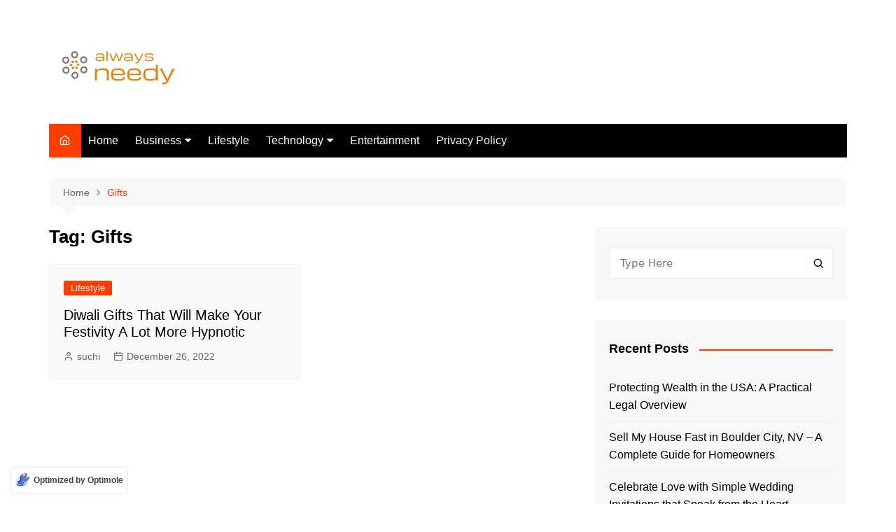

--- FILE ---
content_type: text/html; charset=utf-8
request_url: https://www.google.com/recaptcha/api2/aframe
body_size: 265
content:
<!DOCTYPE HTML><html><head><meta http-equiv="content-type" content="text/html; charset=UTF-8"></head><body><script nonce="johtg2lBa5D-opqcXViDhw">/** Anti-fraud and anti-abuse applications only. See google.com/recaptcha */ try{var clients={'sodar':'https://pagead2.googlesyndication.com/pagead/sodar?'};window.addEventListener("message",function(a){try{if(a.source===window.parent){var b=JSON.parse(a.data);var c=clients[b['id']];if(c){var d=document.createElement('img');d.src=c+b['params']+'&rc='+(localStorage.getItem("rc::a")?sessionStorage.getItem("rc::b"):"");window.document.body.appendChild(d);sessionStorage.setItem("rc::e",parseInt(sessionStorage.getItem("rc::e")||0)+1);localStorage.setItem("rc::h",'1769909549556');}}}catch(b){}});window.parent.postMessage("_grecaptcha_ready", "*");}catch(b){}</script></body></html>